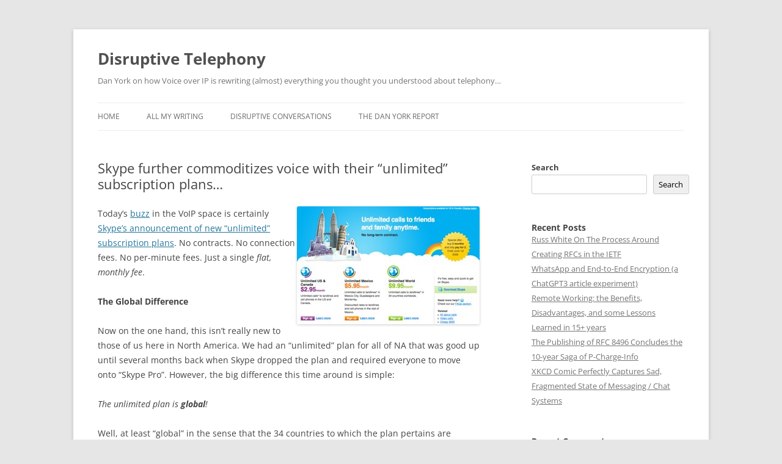

--- FILE ---
content_type: text/html; charset=UTF-8
request_url: https://www.disruptivetelephony.com/2008/04/skype-further-c.html
body_size: 13146
content:
<!DOCTYPE html>
<!--[if IE 7]>
<html class="ie ie7" lang="en-US">
<![endif]-->
<!--[if IE 8]>
<html class="ie ie8" lang="en-US">
<![endif]-->
<!--[if !(IE 7) & !(IE 8)]><!-->
<html lang="en-US">
<!--<![endif]-->
<head>
<meta charset="UTF-8" />
<meta name="viewport" content="width=device-width, initial-scale=1.0" />
<title>Skype further commoditizes voice with their &#8220;unlimited&#8221; subscription plans&#8230; | Disruptive Telephony</title>
<link rel="profile" href="https://gmpg.org/xfn/11" />
<link rel="pingback" href="https://www.disruptivetelephony.com/xmlrpc.php">
<!--[if lt IE 9]>
<script src="https://www.disruptivetelephony.com/wp-content/themes/twentytwelve/js/html5.js?ver=3.7.0" type="text/javascript"></script>
<![endif]-->
<meta name='robots' content='max-image-preview:large' />
<link rel="alternate" type="application/rss+xml" title="Disruptive Telephony &raquo; Feed" href="https://www.disruptivetelephony.com/feed" />
<link rel="alternate" type="application/rss+xml" title="Disruptive Telephony &raquo; Comments Feed" href="https://www.disruptivetelephony.com/comments/feed" />
<link rel="alternate" type="application/rss+xml" title="Disruptive Telephony &raquo; Skype further commoditizes voice with their &#8220;unlimited&#8221; subscription plans&#8230; Comments Feed" href="https://www.disruptivetelephony.com/2008/04/skype-further-c.html/feed" />
<link rel="alternate" title="oEmbed (JSON)" type="application/json+oembed" href="https://www.disruptivetelephony.com/wp-json/oembed/1.0/embed?url=https%3A%2F%2Fwww.disruptivetelephony.com%2F2008%2F04%2Fskype-further-c.html" />
<link rel="alternate" title="oEmbed (XML)" type="text/xml+oembed" href="https://www.disruptivetelephony.com/wp-json/oembed/1.0/embed?url=https%3A%2F%2Fwww.disruptivetelephony.com%2F2008%2F04%2Fskype-further-c.html&#038;format=xml" />
<style id='wp-img-auto-sizes-contain-inline-css' type='text/css'>
img:is([sizes=auto i],[sizes^="auto," i]){contain-intrinsic-size:3000px 1500px}
/*# sourceURL=wp-img-auto-sizes-contain-inline-css */
</style>
<style id='wp-emoji-styles-inline-css' type='text/css'>

	img.wp-smiley, img.emoji {
		display: inline !important;
		border: none !important;
		box-shadow: none !important;
		height: 1em !important;
		width: 1em !important;
		margin: 0 0.07em !important;
		vertical-align: -0.1em !important;
		background: none !important;
		padding: 0 !important;
	}
/*# sourceURL=wp-emoji-styles-inline-css */
</style>
<style id='wp-block-library-inline-css' type='text/css'>
:root{--wp-block-synced-color:#7a00df;--wp-block-synced-color--rgb:122,0,223;--wp-bound-block-color:var(--wp-block-synced-color);--wp-editor-canvas-background:#ddd;--wp-admin-theme-color:#007cba;--wp-admin-theme-color--rgb:0,124,186;--wp-admin-theme-color-darker-10:#006ba1;--wp-admin-theme-color-darker-10--rgb:0,107,160.5;--wp-admin-theme-color-darker-20:#005a87;--wp-admin-theme-color-darker-20--rgb:0,90,135;--wp-admin-border-width-focus:2px}@media (min-resolution:192dpi){:root{--wp-admin-border-width-focus:1.5px}}.wp-element-button{cursor:pointer}:root .has-very-light-gray-background-color{background-color:#eee}:root .has-very-dark-gray-background-color{background-color:#313131}:root .has-very-light-gray-color{color:#eee}:root .has-very-dark-gray-color{color:#313131}:root .has-vivid-green-cyan-to-vivid-cyan-blue-gradient-background{background:linear-gradient(135deg,#00d084,#0693e3)}:root .has-purple-crush-gradient-background{background:linear-gradient(135deg,#34e2e4,#4721fb 50%,#ab1dfe)}:root .has-hazy-dawn-gradient-background{background:linear-gradient(135deg,#faaca8,#dad0ec)}:root .has-subdued-olive-gradient-background{background:linear-gradient(135deg,#fafae1,#67a671)}:root .has-atomic-cream-gradient-background{background:linear-gradient(135deg,#fdd79a,#004a59)}:root .has-nightshade-gradient-background{background:linear-gradient(135deg,#330968,#31cdcf)}:root .has-midnight-gradient-background{background:linear-gradient(135deg,#020381,#2874fc)}:root{--wp--preset--font-size--normal:16px;--wp--preset--font-size--huge:42px}.has-regular-font-size{font-size:1em}.has-larger-font-size{font-size:2.625em}.has-normal-font-size{font-size:var(--wp--preset--font-size--normal)}.has-huge-font-size{font-size:var(--wp--preset--font-size--huge)}.has-text-align-center{text-align:center}.has-text-align-left{text-align:left}.has-text-align-right{text-align:right}.has-fit-text{white-space:nowrap!important}#end-resizable-editor-section{display:none}.aligncenter{clear:both}.items-justified-left{justify-content:flex-start}.items-justified-center{justify-content:center}.items-justified-right{justify-content:flex-end}.items-justified-space-between{justify-content:space-between}.screen-reader-text{border:0;clip-path:inset(50%);height:1px;margin:-1px;overflow:hidden;padding:0;position:absolute;width:1px;word-wrap:normal!important}.screen-reader-text:focus{background-color:#ddd;clip-path:none;color:#444;display:block;font-size:1em;height:auto;left:5px;line-height:normal;padding:15px 23px 14px;text-decoration:none;top:5px;width:auto;z-index:100000}html :where(.has-border-color){border-style:solid}html :where([style*=border-top-color]){border-top-style:solid}html :where([style*=border-right-color]){border-right-style:solid}html :where([style*=border-bottom-color]){border-bottom-style:solid}html :where([style*=border-left-color]){border-left-style:solid}html :where([style*=border-width]){border-style:solid}html :where([style*=border-top-width]){border-top-style:solid}html :where([style*=border-right-width]){border-right-style:solid}html :where([style*=border-bottom-width]){border-bottom-style:solid}html :where([style*=border-left-width]){border-left-style:solid}html :where(img[class*=wp-image-]){height:auto;max-width:100%}:where(figure){margin:0 0 1em}html :where(.is-position-sticky){--wp-admin--admin-bar--position-offset:var(--wp-admin--admin-bar--height,0px)}@media screen and (max-width:600px){html :where(.is-position-sticky){--wp-admin--admin-bar--position-offset:0px}}

/*# sourceURL=wp-block-library-inline-css */
</style><style id='wp-block-heading-inline-css' type='text/css'>
h1:where(.wp-block-heading).has-background,h2:where(.wp-block-heading).has-background,h3:where(.wp-block-heading).has-background,h4:where(.wp-block-heading).has-background,h5:where(.wp-block-heading).has-background,h6:where(.wp-block-heading).has-background{padding:1.25em 2.375em}h1.has-text-align-left[style*=writing-mode]:where([style*=vertical-lr]),h1.has-text-align-right[style*=writing-mode]:where([style*=vertical-rl]),h2.has-text-align-left[style*=writing-mode]:where([style*=vertical-lr]),h2.has-text-align-right[style*=writing-mode]:where([style*=vertical-rl]),h3.has-text-align-left[style*=writing-mode]:where([style*=vertical-lr]),h3.has-text-align-right[style*=writing-mode]:where([style*=vertical-rl]),h4.has-text-align-left[style*=writing-mode]:where([style*=vertical-lr]),h4.has-text-align-right[style*=writing-mode]:where([style*=vertical-rl]),h5.has-text-align-left[style*=writing-mode]:where([style*=vertical-lr]),h5.has-text-align-right[style*=writing-mode]:where([style*=vertical-rl]),h6.has-text-align-left[style*=writing-mode]:where([style*=vertical-lr]),h6.has-text-align-right[style*=writing-mode]:where([style*=vertical-rl]){rotate:180deg}
/*# sourceURL=https://www.disruptivetelephony.com/wp-includes/blocks/heading/style.min.css */
</style>
<style id='wp-block-latest-comments-inline-css' type='text/css'>
ol.wp-block-latest-comments{box-sizing:border-box;margin-left:0}:where(.wp-block-latest-comments:not([style*=line-height] .wp-block-latest-comments__comment)){line-height:1.1}:where(.wp-block-latest-comments:not([style*=line-height] .wp-block-latest-comments__comment-excerpt p)){line-height:1.8}.has-dates :where(.wp-block-latest-comments:not([style*=line-height])),.has-excerpts :where(.wp-block-latest-comments:not([style*=line-height])){line-height:1.5}.wp-block-latest-comments .wp-block-latest-comments{padding-left:0}.wp-block-latest-comments__comment{list-style:none;margin-bottom:1em}.has-avatars .wp-block-latest-comments__comment{list-style:none;min-height:2.25em}.has-avatars .wp-block-latest-comments__comment .wp-block-latest-comments__comment-excerpt,.has-avatars .wp-block-latest-comments__comment .wp-block-latest-comments__comment-meta{margin-left:3.25em}.wp-block-latest-comments__comment-excerpt p{font-size:.875em;margin:.36em 0 1.4em}.wp-block-latest-comments__comment-date{display:block;font-size:.75em}.wp-block-latest-comments .avatar,.wp-block-latest-comments__comment-avatar{border-radius:1.5em;display:block;float:left;height:2.5em;margin-right:.75em;width:2.5em}.wp-block-latest-comments[class*=-font-size] a,.wp-block-latest-comments[style*=font-size] a{font-size:inherit}
/*# sourceURL=https://www.disruptivetelephony.com/wp-includes/blocks/latest-comments/style.min.css */
</style>
<style id='wp-block-latest-posts-inline-css' type='text/css'>
.wp-block-latest-posts{box-sizing:border-box}.wp-block-latest-posts.alignleft{margin-right:2em}.wp-block-latest-posts.alignright{margin-left:2em}.wp-block-latest-posts.wp-block-latest-posts__list{list-style:none}.wp-block-latest-posts.wp-block-latest-posts__list li{clear:both;overflow-wrap:break-word}.wp-block-latest-posts.is-grid{display:flex;flex-wrap:wrap}.wp-block-latest-posts.is-grid li{margin:0 1.25em 1.25em 0;width:100%}@media (min-width:600px){.wp-block-latest-posts.columns-2 li{width:calc(50% - .625em)}.wp-block-latest-posts.columns-2 li:nth-child(2n){margin-right:0}.wp-block-latest-posts.columns-3 li{width:calc(33.33333% - .83333em)}.wp-block-latest-posts.columns-3 li:nth-child(3n){margin-right:0}.wp-block-latest-posts.columns-4 li{width:calc(25% - .9375em)}.wp-block-latest-posts.columns-4 li:nth-child(4n){margin-right:0}.wp-block-latest-posts.columns-5 li{width:calc(20% - 1em)}.wp-block-latest-posts.columns-5 li:nth-child(5n){margin-right:0}.wp-block-latest-posts.columns-6 li{width:calc(16.66667% - 1.04167em)}.wp-block-latest-posts.columns-6 li:nth-child(6n){margin-right:0}}:root :where(.wp-block-latest-posts.is-grid){padding:0}:root :where(.wp-block-latest-posts.wp-block-latest-posts__list){padding-left:0}.wp-block-latest-posts__post-author,.wp-block-latest-posts__post-date{display:block;font-size:.8125em}.wp-block-latest-posts__post-excerpt,.wp-block-latest-posts__post-full-content{margin-bottom:1em;margin-top:.5em}.wp-block-latest-posts__featured-image a{display:inline-block}.wp-block-latest-posts__featured-image img{height:auto;max-width:100%;width:auto}.wp-block-latest-posts__featured-image.alignleft{float:left;margin-right:1em}.wp-block-latest-posts__featured-image.alignright{float:right;margin-left:1em}.wp-block-latest-posts__featured-image.aligncenter{margin-bottom:1em;text-align:center}
/*# sourceURL=https://www.disruptivetelephony.com/wp-includes/blocks/latest-posts/style.min.css */
</style>
<style id='wp-block-search-inline-css' type='text/css'>
.wp-block-search__button{margin-left:10px;word-break:normal}.wp-block-search__button.has-icon{line-height:0}.wp-block-search__button svg{height:1.25em;min-height:24px;min-width:24px;width:1.25em;fill:currentColor;vertical-align:text-bottom}:where(.wp-block-search__button){border:1px solid #ccc;padding:6px 10px}.wp-block-search__inside-wrapper{display:flex;flex:auto;flex-wrap:nowrap;max-width:100%}.wp-block-search__label{width:100%}.wp-block-search.wp-block-search__button-only .wp-block-search__button{box-sizing:border-box;display:flex;flex-shrink:0;justify-content:center;margin-left:0;max-width:100%}.wp-block-search.wp-block-search__button-only .wp-block-search__inside-wrapper{min-width:0!important;transition-property:width}.wp-block-search.wp-block-search__button-only .wp-block-search__input{flex-basis:100%;transition-duration:.3s}.wp-block-search.wp-block-search__button-only.wp-block-search__searchfield-hidden,.wp-block-search.wp-block-search__button-only.wp-block-search__searchfield-hidden .wp-block-search__inside-wrapper{overflow:hidden}.wp-block-search.wp-block-search__button-only.wp-block-search__searchfield-hidden .wp-block-search__input{border-left-width:0!important;border-right-width:0!important;flex-basis:0;flex-grow:0;margin:0;min-width:0!important;padding-left:0!important;padding-right:0!important;width:0!important}:where(.wp-block-search__input){appearance:none;border:1px solid #949494;flex-grow:1;font-family:inherit;font-size:inherit;font-style:inherit;font-weight:inherit;letter-spacing:inherit;line-height:inherit;margin-left:0;margin-right:0;min-width:3rem;padding:8px;text-decoration:unset!important;text-transform:inherit}:where(.wp-block-search__button-inside .wp-block-search__inside-wrapper){background-color:#fff;border:1px solid #949494;box-sizing:border-box;padding:4px}:where(.wp-block-search__button-inside .wp-block-search__inside-wrapper) .wp-block-search__input{border:none;border-radius:0;padding:0 4px}:where(.wp-block-search__button-inside .wp-block-search__inside-wrapper) .wp-block-search__input:focus{outline:none}:where(.wp-block-search__button-inside .wp-block-search__inside-wrapper) :where(.wp-block-search__button){padding:4px 8px}.wp-block-search.aligncenter .wp-block-search__inside-wrapper{margin:auto}.wp-block[data-align=right] .wp-block-search.wp-block-search__button-only .wp-block-search__inside-wrapper{float:right}
/*# sourceURL=https://www.disruptivetelephony.com/wp-includes/blocks/search/style.min.css */
</style>
<style id='wp-block-search-theme-inline-css' type='text/css'>
.wp-block-search .wp-block-search__label{font-weight:700}.wp-block-search__button{border:1px solid #ccc;padding:.375em .625em}
/*# sourceURL=https://www.disruptivetelephony.com/wp-includes/blocks/search/theme.min.css */
</style>
<style id='wp-block-group-inline-css' type='text/css'>
.wp-block-group{box-sizing:border-box}:where(.wp-block-group.wp-block-group-is-layout-constrained){position:relative}
/*# sourceURL=https://www.disruptivetelephony.com/wp-includes/blocks/group/style.min.css */
</style>
<style id='wp-block-group-theme-inline-css' type='text/css'>
:where(.wp-block-group.has-background){padding:1.25em 2.375em}
/*# sourceURL=https://www.disruptivetelephony.com/wp-includes/blocks/group/theme.min.css */
</style>
<style id='global-styles-inline-css' type='text/css'>
:root{--wp--preset--aspect-ratio--square: 1;--wp--preset--aspect-ratio--4-3: 4/3;--wp--preset--aspect-ratio--3-4: 3/4;--wp--preset--aspect-ratio--3-2: 3/2;--wp--preset--aspect-ratio--2-3: 2/3;--wp--preset--aspect-ratio--16-9: 16/9;--wp--preset--aspect-ratio--9-16: 9/16;--wp--preset--color--black: #000000;--wp--preset--color--cyan-bluish-gray: #abb8c3;--wp--preset--color--white: #fff;--wp--preset--color--pale-pink: #f78da7;--wp--preset--color--vivid-red: #cf2e2e;--wp--preset--color--luminous-vivid-orange: #ff6900;--wp--preset--color--luminous-vivid-amber: #fcb900;--wp--preset--color--light-green-cyan: #7bdcb5;--wp--preset--color--vivid-green-cyan: #00d084;--wp--preset--color--pale-cyan-blue: #8ed1fc;--wp--preset--color--vivid-cyan-blue: #0693e3;--wp--preset--color--vivid-purple: #9b51e0;--wp--preset--color--blue: #21759b;--wp--preset--color--dark-gray: #444;--wp--preset--color--medium-gray: #9f9f9f;--wp--preset--color--light-gray: #e6e6e6;--wp--preset--gradient--vivid-cyan-blue-to-vivid-purple: linear-gradient(135deg,rgb(6,147,227) 0%,rgb(155,81,224) 100%);--wp--preset--gradient--light-green-cyan-to-vivid-green-cyan: linear-gradient(135deg,rgb(122,220,180) 0%,rgb(0,208,130) 100%);--wp--preset--gradient--luminous-vivid-amber-to-luminous-vivid-orange: linear-gradient(135deg,rgb(252,185,0) 0%,rgb(255,105,0) 100%);--wp--preset--gradient--luminous-vivid-orange-to-vivid-red: linear-gradient(135deg,rgb(255,105,0) 0%,rgb(207,46,46) 100%);--wp--preset--gradient--very-light-gray-to-cyan-bluish-gray: linear-gradient(135deg,rgb(238,238,238) 0%,rgb(169,184,195) 100%);--wp--preset--gradient--cool-to-warm-spectrum: linear-gradient(135deg,rgb(74,234,220) 0%,rgb(151,120,209) 20%,rgb(207,42,186) 40%,rgb(238,44,130) 60%,rgb(251,105,98) 80%,rgb(254,248,76) 100%);--wp--preset--gradient--blush-light-purple: linear-gradient(135deg,rgb(255,206,236) 0%,rgb(152,150,240) 100%);--wp--preset--gradient--blush-bordeaux: linear-gradient(135deg,rgb(254,205,165) 0%,rgb(254,45,45) 50%,rgb(107,0,62) 100%);--wp--preset--gradient--luminous-dusk: linear-gradient(135deg,rgb(255,203,112) 0%,rgb(199,81,192) 50%,rgb(65,88,208) 100%);--wp--preset--gradient--pale-ocean: linear-gradient(135deg,rgb(255,245,203) 0%,rgb(182,227,212) 50%,rgb(51,167,181) 100%);--wp--preset--gradient--electric-grass: linear-gradient(135deg,rgb(202,248,128) 0%,rgb(113,206,126) 100%);--wp--preset--gradient--midnight: linear-gradient(135deg,rgb(2,3,129) 0%,rgb(40,116,252) 100%);--wp--preset--font-size--small: 13px;--wp--preset--font-size--medium: 20px;--wp--preset--font-size--large: 36px;--wp--preset--font-size--x-large: 42px;--wp--preset--spacing--20: 0.44rem;--wp--preset--spacing--30: 0.67rem;--wp--preset--spacing--40: 1rem;--wp--preset--spacing--50: 1.5rem;--wp--preset--spacing--60: 2.25rem;--wp--preset--spacing--70: 3.38rem;--wp--preset--spacing--80: 5.06rem;--wp--preset--shadow--natural: 6px 6px 9px rgba(0, 0, 0, 0.2);--wp--preset--shadow--deep: 12px 12px 50px rgba(0, 0, 0, 0.4);--wp--preset--shadow--sharp: 6px 6px 0px rgba(0, 0, 0, 0.2);--wp--preset--shadow--outlined: 6px 6px 0px -3px rgb(255, 255, 255), 6px 6px rgb(0, 0, 0);--wp--preset--shadow--crisp: 6px 6px 0px rgb(0, 0, 0);}:where(.is-layout-flex){gap: 0.5em;}:where(.is-layout-grid){gap: 0.5em;}body .is-layout-flex{display: flex;}.is-layout-flex{flex-wrap: wrap;align-items: center;}.is-layout-flex > :is(*, div){margin: 0;}body .is-layout-grid{display: grid;}.is-layout-grid > :is(*, div){margin: 0;}:where(.wp-block-columns.is-layout-flex){gap: 2em;}:where(.wp-block-columns.is-layout-grid){gap: 2em;}:where(.wp-block-post-template.is-layout-flex){gap: 1.25em;}:where(.wp-block-post-template.is-layout-grid){gap: 1.25em;}.has-black-color{color: var(--wp--preset--color--black) !important;}.has-cyan-bluish-gray-color{color: var(--wp--preset--color--cyan-bluish-gray) !important;}.has-white-color{color: var(--wp--preset--color--white) !important;}.has-pale-pink-color{color: var(--wp--preset--color--pale-pink) !important;}.has-vivid-red-color{color: var(--wp--preset--color--vivid-red) !important;}.has-luminous-vivid-orange-color{color: var(--wp--preset--color--luminous-vivid-orange) !important;}.has-luminous-vivid-amber-color{color: var(--wp--preset--color--luminous-vivid-amber) !important;}.has-light-green-cyan-color{color: var(--wp--preset--color--light-green-cyan) !important;}.has-vivid-green-cyan-color{color: var(--wp--preset--color--vivid-green-cyan) !important;}.has-pale-cyan-blue-color{color: var(--wp--preset--color--pale-cyan-blue) !important;}.has-vivid-cyan-blue-color{color: var(--wp--preset--color--vivid-cyan-blue) !important;}.has-vivid-purple-color{color: var(--wp--preset--color--vivid-purple) !important;}.has-black-background-color{background-color: var(--wp--preset--color--black) !important;}.has-cyan-bluish-gray-background-color{background-color: var(--wp--preset--color--cyan-bluish-gray) !important;}.has-white-background-color{background-color: var(--wp--preset--color--white) !important;}.has-pale-pink-background-color{background-color: var(--wp--preset--color--pale-pink) !important;}.has-vivid-red-background-color{background-color: var(--wp--preset--color--vivid-red) !important;}.has-luminous-vivid-orange-background-color{background-color: var(--wp--preset--color--luminous-vivid-orange) !important;}.has-luminous-vivid-amber-background-color{background-color: var(--wp--preset--color--luminous-vivid-amber) !important;}.has-light-green-cyan-background-color{background-color: var(--wp--preset--color--light-green-cyan) !important;}.has-vivid-green-cyan-background-color{background-color: var(--wp--preset--color--vivid-green-cyan) !important;}.has-pale-cyan-blue-background-color{background-color: var(--wp--preset--color--pale-cyan-blue) !important;}.has-vivid-cyan-blue-background-color{background-color: var(--wp--preset--color--vivid-cyan-blue) !important;}.has-vivid-purple-background-color{background-color: var(--wp--preset--color--vivid-purple) !important;}.has-black-border-color{border-color: var(--wp--preset--color--black) !important;}.has-cyan-bluish-gray-border-color{border-color: var(--wp--preset--color--cyan-bluish-gray) !important;}.has-white-border-color{border-color: var(--wp--preset--color--white) !important;}.has-pale-pink-border-color{border-color: var(--wp--preset--color--pale-pink) !important;}.has-vivid-red-border-color{border-color: var(--wp--preset--color--vivid-red) !important;}.has-luminous-vivid-orange-border-color{border-color: var(--wp--preset--color--luminous-vivid-orange) !important;}.has-luminous-vivid-amber-border-color{border-color: var(--wp--preset--color--luminous-vivid-amber) !important;}.has-light-green-cyan-border-color{border-color: var(--wp--preset--color--light-green-cyan) !important;}.has-vivid-green-cyan-border-color{border-color: var(--wp--preset--color--vivid-green-cyan) !important;}.has-pale-cyan-blue-border-color{border-color: var(--wp--preset--color--pale-cyan-blue) !important;}.has-vivid-cyan-blue-border-color{border-color: var(--wp--preset--color--vivid-cyan-blue) !important;}.has-vivid-purple-border-color{border-color: var(--wp--preset--color--vivid-purple) !important;}.has-vivid-cyan-blue-to-vivid-purple-gradient-background{background: var(--wp--preset--gradient--vivid-cyan-blue-to-vivid-purple) !important;}.has-light-green-cyan-to-vivid-green-cyan-gradient-background{background: var(--wp--preset--gradient--light-green-cyan-to-vivid-green-cyan) !important;}.has-luminous-vivid-amber-to-luminous-vivid-orange-gradient-background{background: var(--wp--preset--gradient--luminous-vivid-amber-to-luminous-vivid-orange) !important;}.has-luminous-vivid-orange-to-vivid-red-gradient-background{background: var(--wp--preset--gradient--luminous-vivid-orange-to-vivid-red) !important;}.has-very-light-gray-to-cyan-bluish-gray-gradient-background{background: var(--wp--preset--gradient--very-light-gray-to-cyan-bluish-gray) !important;}.has-cool-to-warm-spectrum-gradient-background{background: var(--wp--preset--gradient--cool-to-warm-spectrum) !important;}.has-blush-light-purple-gradient-background{background: var(--wp--preset--gradient--blush-light-purple) !important;}.has-blush-bordeaux-gradient-background{background: var(--wp--preset--gradient--blush-bordeaux) !important;}.has-luminous-dusk-gradient-background{background: var(--wp--preset--gradient--luminous-dusk) !important;}.has-pale-ocean-gradient-background{background: var(--wp--preset--gradient--pale-ocean) !important;}.has-electric-grass-gradient-background{background: var(--wp--preset--gradient--electric-grass) !important;}.has-midnight-gradient-background{background: var(--wp--preset--gradient--midnight) !important;}.has-small-font-size{font-size: var(--wp--preset--font-size--small) !important;}.has-medium-font-size{font-size: var(--wp--preset--font-size--medium) !important;}.has-large-font-size{font-size: var(--wp--preset--font-size--large) !important;}.has-x-large-font-size{font-size: var(--wp--preset--font-size--x-large) !important;}
/*# sourceURL=global-styles-inline-css */
</style>

<style id='classic-theme-styles-inline-css' type='text/css'>
/*! This file is auto-generated */
.wp-block-button__link{color:#fff;background-color:#32373c;border-radius:9999px;box-shadow:none;text-decoration:none;padding:calc(.667em + 2px) calc(1.333em + 2px);font-size:1.125em}.wp-block-file__button{background:#32373c;color:#fff;text-decoration:none}
/*# sourceURL=/wp-includes/css/classic-themes.min.css */
</style>
<link rel='stylesheet' id='twentytwelve-fonts-css' href='https://www.disruptivetelephony.com/wp-content/themes/twentytwelve/fonts/font-open-sans.css?ver=20230328' type='text/css' media='all' />
<link rel='stylesheet' id='twentytwelve-style-css' href='https://www.disruptivetelephony.com/wp-content/themes/twentytwelve/style.css?ver=20250715' type='text/css' media='all' />
<link rel='stylesheet' id='twentytwelve-block-style-css' href='https://www.disruptivetelephony.com/wp-content/themes/twentytwelve/css/blocks.css?ver=20240812' type='text/css' media='all' />
<script type="text/javascript" src="https://www.disruptivetelephony.com/wp-includes/js/jquery/jquery.min.js?ver=3.7.1" id="jquery-core-js"></script>
<script type="text/javascript" src="https://www.disruptivetelephony.com/wp-includes/js/jquery/jquery-migrate.min.js?ver=3.4.1" id="jquery-migrate-js"></script>
<script type="text/javascript" src="https://www.disruptivetelephony.com/wp-content/themes/twentytwelve/js/navigation.js?ver=20250303" id="twentytwelve-navigation-js" defer="defer" data-wp-strategy="defer"></script>
<link rel="https://api.w.org/" href="https://www.disruptivetelephony.com/wp-json/" /><link rel="alternate" title="JSON" type="application/json" href="https://www.disruptivetelephony.com/wp-json/wp/v2/posts/1245" /><link rel="EditURI" type="application/rsd+xml" title="RSD" href="https://www.disruptivetelephony.com/xmlrpc.php?rsd" />
<meta name="generator" content="WordPress 6.9" />
<link rel="canonical" href="https://www.disruptivetelephony.com/2008/04/skype-further-c.html" />
<link rel='shortlink' href='https://www.disruptivetelephony.com/?p=1245' />
</head>

<body class="wp-singular post-template-default single single-post postid-1245 single-format-standard wp-embed-responsive wp-theme-twentytwelve custom-font-enabled single-author">
<div id="page" class="hfeed site">
	<a class="screen-reader-text skip-link" href="#content">Skip to content</a>
	<header id="masthead" class="site-header">
		<hgroup>
					<h1 class="site-title"><a href="https://www.disruptivetelephony.com/" rel="home" >Disruptive Telephony</a></h1>
			<h2 class="site-description">Dan York on how Voice over IP is rewriting (almost) everything you thought you understood about telephony&#8230;</h2>
		</hgroup>

		<nav id="site-navigation" class="main-navigation">
			<button class="menu-toggle">Menu</button>
			<div class="menu-home-container"><ul id="menu-home" class="nav-menu"><li id="menu-item-1543" class="menu-item menu-item-type-custom menu-item-object-custom menu-item-home menu-item-1543"><a href="https://www.disruptivetelephony.com/">Home</a></li>
<li id="menu-item-1546" class="menu-item menu-item-type-custom menu-item-object-custom menu-item-1546"><a href="https://danyork.me/">All My Writing</a></li>
<li id="menu-item-1547" class="menu-item menu-item-type-custom menu-item-object-custom menu-item-1547"><a href="https://www.disruptiveconversations.com">Disruptive Conversations</a></li>
<li id="menu-item-1548" class="menu-item menu-item-type-custom menu-item-object-custom menu-item-1548"><a href="https://soundcloud.com/danyork">The Dan York Report</a></li>
</ul></div>		</nav><!-- #site-navigation -->

			</header><!-- #masthead -->

	<div id="main" class="wrapper">

	<div id="primary" class="site-content">
		<div id="content" role="main">

			
				
	<article id="post-1245" class="post-1245 post type-post status-publish format-standard hentry category-skype category-telecom-industry">
				<header class="entry-header">
			
						<h1 class="entry-title">Skype further commoditizes voice with their &#8220;unlimited&#8221; subscription plans&#8230;</h1>
								</header><!-- .entry-header -->

				<div class="entry-content">
			<p><img fetchpriority="high" decoding="async" src="https://www.disruptivetelephony.com/wp-content/uploads/2006/11/skype-unlimitedplans-20080421.jpg" alt="skype-unlimitedplans-20080421.jpg" border="0" width="299" height="193" align="right" />Today&#8217;s <a href="http://www.techmeme.com/080421/p44#a080421p44">buzz</a> in the VoIP space is certainly <a href="http://about.skype.com/2008/04/skype_announces_unlimited_long.html">Skype&#8217;s announcement of new &#8220;unlimited&#8221; subscription plans</a>.  No contracts. No connection fees. No per-minute fees.  Just a single <em>flat, monthly fee</em>.</p>
<p><strong>The Global Difference</strong></p>
<p>Now on the one hand, this isn&#8217;t really new to those of us here in North America. We had an &#8220;unlimited&#8221; plan for all of NA that was good up until several months back when Skype dropped the plan and required everyone to move onto &#8220;Skype Pro&#8221;.  However, the big difference this time around is simple:</p>
<p><em>The unlimited plan is <strong>global</strong>!</em></p>
<p>Well, at least &#8220;global&#8221; in the sense that the 34 countries to which the plan pertains are indeed spread out all around the globe:<br />
<img decoding="async" src="https://www.disruptivetelephony.com/wp-content/uploads/2006/11/skype-worldcalling-20080421.jpg" alt="skype-worldcalling-20080421.jpg" border="0" width="395" height="198" /></p>
<p>Regardless, it&#8217;s an impressive list and, as Skype&#8217;s news release reminds us, means you have &#8220;unlimited&#8221; calling to about a third of the world&#8217;s population.  (This statistic is, of course, hugely helped by the fact that the plan includes <em>China</em>!) So now with your PC, or 3 Skypephone over in Europe, you can now make an &#8220;unlimited&#8221; number of calls to regular old PSTN phone numbers in those countries.</p>
<p><em>Goodbye international calling plans!</em></p>
<p>Given that here in the USA, we&#8217;ve seen most all of the major mobile carriers move to &#8220;unlimited&#8221; calling plans that allow you to call anywhere in the US, this is definitely in keeping with those pricing plans. Except, of course, it&#8217;s global.</p>
<p><strong>Other Goodies</strong></p>
<p>Beyond just the unlimited calling, Skype is also offering other &#8220;goodies&#8221; in the plan.  As with most things related to Skype, the <a href="http://skypejournal.com/">Skype Journal</a> team has <a href="http://skypejournal.com/blog/2008/04/skype_revamps_and_extends_unli_1.html">the best coverage of the announcements</a> and lists these benefits:</p>
<ul>
<li>Users can upgrade temporarily &#8212; for instance, a Canadian or American traveling for two weeks to Europe can have an Unlimited World plan for the one month during which the travel occurs.
<li>All plans include free call transfer (SkypeIn or Skype to SkypeOut) to numbers within the destination countries included in the user&#8217;s plan.
<li>All plans include a 50% discount for a SkypeIn number. (or multiple SkypeIn numbers on some plans)
<li>All plans include voice mail
<li>All plans include <a href="http://www.skype.com/intl/en/allfeatures/togo/">Skype To Go</a></ul>
<p><a href="http://skypejournal.com/blog/2008/04/skype_revamps_and_extends_unli_1.html">Jim Courtney&#8217;s article</a> goes into further detail on all of this and is definitely worth a read.</p>
<p><strong>Redefining &#8220;Unlimited&#8221;</strong></p>
<p>Of course, I had to laugh at Skype joining into the game played by all the major carriers here in NA known as &#8220;redefining the word &#8216;unlimited'&#8221;.  Several of the carriers here in the USA and also in Canada have at various times trumpeted their &#8220;unlimited&#8221; data plans&#8230; which of course were &#8220;unlimited&#8221; only according to the carrier&#8217;s definition of unlimited&#8230; really something more like:</p>
<blockquote><p><em>&#8220;Unlimited&#8221; = &#8220;unlimited calling up to a certain point that our finance folks have determined you start to impact our profit&#8221;</em></p></blockquote>
<p>The linguistic pedant in me cringes every time I see a &#8220;unlimited&#8221; plan and I had the same knee-jerk reaction when seeing Skype&#8217;s announcement.  You can see it clearly on <a href="http://www.skype.com/legal/terms/fair_usage/">their Fair Usage page</a> or in this image with the asterisks net to &#8220;unlimited calls&#8221;:<br />
<img decoding="async" src="https://www.disruptivetelephony.com/wp-content/uploads/2006/11/skype-unlimitedredefined.jpg" alt="skype-unlimitedredefined.jpg" border="0" width="250" height="179" /></p>
<p>Now, in fairness to Skype, <em>10,000 minutes per month is a whopping long time!</em> Basically that nets out to 5 to 5.5 hours on the phone <em>every single day</em> of the month.  If you are spending that much time on the phone EVERY day (outside of your work), well&#8230; I&#8217;d just be amazed.  (I suppose there might be long-distance relationships that might come close, but still!)  I would expect Skype&#8217;s major reason for doing this would be to strain out business users that might seek to use Skype for large blocks of calling.  I&#8217;m sure Skype also does have very real costs that they incur for PSTN termination (although I&#8217;m sure they get good rates).</p>
<p><strong>Other Views</strong></p>
<p>Over on VoIP Watch, <a href="http://andyabramson.blogs.com/voipwatch/2008/04/skype-has-new-c.html">Andy Abramson notes</a> that an advantage for Skype is that this moves their revenue stream to a more predictable monthly basis (rather than having the cash-flow variability of annual renewals) and also that it allows more flexibility for users to add and delete services.</p>
<p>Mark Evans also had an interesting take today in &#8220;<a href="http://www.markevanstech.com/2008/04/21/skype-the-sexier-story-is-growth/">The Sexier Story is Growth</a>&#8221; noting that the far more interesting point about Skype is their growth:</p>
<blockquote><p><em>Consider Skype’s first-quarter results: another 33 million users came on board, boosting the number of registered users to 309 million. Meanwhile, year-over-year revenue climbed 61% to $126-million and Skype-to-Skype minutes rose 30% to 14.2 billion. So, what you’ve got is a high-growth business that will likely have sales of $500-million in 2008.</em></p></blockquote>
<p>Indeed that definitely is something to consider. (Jim Courtney also covered the topic <a href="http://skypejournal.com/blog/2008/04/whither_skype.html">here</a> and <a href="http://skypejournal.com/blog/2008/04/skypes_q3_results_demonstrate.html">here</a>.)</p>
<p><strong>Conclusion</strong></p>
<p>In the end, rolling out these new plans is undoubtedly a great move for Skype. With all <a href="http://www.google.com/url?sa=t&#038;ct=res&#038;cd=1&#038;url=http%3A%2F%2Fwww.disruptivetelephony.com%2F2008%2F03%2Fthe-oprah-tizat.html&#038;ei=J_wMSLC5K4fOeJGhkdAN&#038;usg=AFQjCNHH1BWYeDXsoPxMx4jlXwCwEsaL3Q&#038;sig2=vj74pekAxTJEFQsc2uMXKg">their Oprah momentum</a> here in the USA and the 3 Skypephone in Europe, they&#8217;ve certainly made some gains. Now they continue disrupting the telecom industry by removing distance from the equation (for the most part). It will be interesting to see over time what this does or does not do to the ranks of subscribers. Regardless, it should be fun to watch as Skype continues to spread.</p>
<p>As for me, the reality is that as more and more friends have moved on to Skype, I honestly have fewer and fewer people outside of family to call on the PSTN.  Given that most all the people I call internationally are already on Skype, I may wind up buying the <a href="http://www.skype.com/allfeatures/subscriptions/uscanada/">Unlimited US &#038; Canada plan</a> just to be able to call some of those folks out on the PSTN. I mean, at $36/year&#8230; or apparently $24/year if you buy before June 1&#8230; it&#8217;s hard to argue against that for &#8220;unlimited&#8221; calls within the US and Canada. 🙂</p>
<p><!-- Technorati Tags Start --></p>
<p>Technorati Tags:<br />
<a href="http://technorati.com/tag/skype" rel="tag">skype</a>, <a href="http://technorati.com/tag/voip" rel="tag">voip</a>, <a href="http://technorati.com/tag/telecommunications" rel="tag">telecommunications</a>
</p>
<p><!-- Technorati Tags End --></p>
					</div><!-- .entry-content -->
		
		<footer class="entry-meta">
			This entry was posted in <a href="https://www.disruptivetelephony.com/category/skype" rel="category tag">Skype</a>, <a href="https://www.disruptivetelephony.com/category/telecom-industry" rel="category tag">Telecom Industry</a> on <a href="https://www.disruptivetelephony.com/2008/04/skype-further-c.html" title="4:52 pm" rel="bookmark"><time class="entry-date" datetime="2008-04-21T16:52:55+00:00">April 21, 2008</time></a><span class="by-author"> by <span class="author vcard"><a class="url fn n" href="https://www.disruptivetelephony.com/author/danyork" title="View all posts by Dan York" rel="author">Dan York</a></span></span>.								</footer><!-- .entry-meta -->
	</article><!-- #post -->

				<nav class="nav-single">
					<h3 class="assistive-text">Post navigation</h3>
					<span class="nav-previous"><a href="https://www.disruptivetelephony.com/2008/04/squawk-box-is-t.html" rel="prev"><span class="meta-nav">&larr;</span> Squawk Box: Is the Mobile Web Dead?</a></span>
					<span class="nav-next"><a href="https://www.disruptivetelephony.com/2008/04/equals-party-li.html" rel="next">Equals&#8217; &#8220;Party Line&#8221; app uses Voxeo&#8217;s platform to bring voice to Facebook <span class="meta-nav">&rarr;</span></a></span>
				</nav><!-- .nav-single -->

				
<div id="comments" class="comments-area">

	
			<h2 class="comments-title">
			One thought on &ldquo;<span>Skype further commoditizes voice with their &#8220;unlimited&#8221; subscription plans&#8230;</span>&rdquo;		</h2>

		<ol class="commentlist">
					<li class="comment even thread-even depth-1" id="li-comment-640">
		<article id="comment-640" class="comment">
			<header class="comment-meta comment-author vcard">
				<img alt='' src='https://secure.gravatar.com/avatar/2fee9a415e7d0905348e65673bedb7ccb96526c6324440a41bf7d47e2dae1ca6?s=44&#038;d=mm&#038;r=g' srcset='https://secure.gravatar.com/avatar/2fee9a415e7d0905348e65673bedb7ccb96526c6324440a41bf7d47e2dae1ca6?s=88&#038;d=mm&#038;r=g 2x' class='avatar avatar-44 photo' height='44' width='44' loading='lazy' decoding='async'/><cite><b class="fn"><a href="http://www.BryanPerson.com" class="url" rel="ugc external nofollow">Bryan Person, BryanPerson.com</a></b> </cite><a href="https://www.disruptivetelephony.com/2008/04/skype-further-c.html#comment-640"><time datetime="2008-04-23T21:01:56+00:00">April 23, 2008 at 9:01 pm</time></a>				</header><!-- .comment-meta -->

				
				
				<section class="comment-content comment">
				<p>If only the international &#8220;unlimited&#8221; plan also included calls to mobile phones. I have friends in Australia from my time there, but many of them are much easier to reach on their mobile phone. And my wife&#8217;s family is from Kenya. Landlines are pretty much useless there, so that wouldn&#8217;t helps us &#8212; but then again, Kenya isn&#8217;t one of the 34 countries (it&#8217;s amazing how often African countries aren&#8217;t included in &#8220;world&#8221; or &#8220;global&#8221; this or that, by the way).<br />
But all that being said, this is still a good offer, and that $2.95/month (or $2.00/month if I buy before June 1) plan for the US and Canada is certainly worth it!</p>
								</section><!-- .comment-content -->

				<div class="reply">
								</div><!-- .reply -->
			</article><!-- #comment-## -->
				</li><!-- #comment-## -->
		</ol><!-- .commentlist -->

		
				<p class="nocomments">Comments are closed.</p>
		
	
	
</div><!-- #comments .comments-area -->

			
		</div><!-- #content -->
	</div><!-- #primary -->


			<div id="secondary" class="widget-area" role="complementary">
			<aside id="block-2" class="widget widget_block widget_search"><form role="search" method="get" action="https://www.disruptivetelephony.com/" class="wp-block-search__button-outside wp-block-search__text-button wp-block-search"    ><label class="wp-block-search__label" for="wp-block-search__input-1" >Search</label><div class="wp-block-search__inside-wrapper" ><input class="wp-block-search__input" id="wp-block-search__input-1" placeholder="" value="" type="search" name="s" required /><button aria-label="Search" class="wp-block-search__button wp-element-button" type="submit" >Search</button></div></form></aside><aside id="block-3" class="widget widget_block"><div class="wp-block-group"><div class="wp-block-group__inner-container is-layout-flow wp-block-group-is-layout-flow"><h2 class="wp-block-heading">Recent Posts</h2><ul class="wp-block-latest-posts__list wp-block-latest-posts"><li><a class="wp-block-latest-posts__post-title" href="https://www.disruptivetelephony.com/2024/01/russ-white-on-the-process-around-creating-rfcs-in-the-ietf.html">Russ White On The Process Around Creating RFCs in the IETF</a></li>
<li><a class="wp-block-latest-posts__post-title" href="https://www.disruptivetelephony.com/2022/12/whatsapp-and-end-to-end-encryption-a-chatgpt3-article-experiment.html">WhatsApp and End-to-End Encryption (a ChatGPT3 article experiment)</a></li>
<li><a class="wp-block-latest-posts__post-title" href="https://www.disruptivetelephony.com/2020/03/remote-working-the-benefits-disadvantages-and-some-lessons-learned-in-15-years.html">Remote Working: the Benefits, Disadvantages, and some Lessons Learned in 15+ years</a></li>
<li><a class="wp-block-latest-posts__post-title" href="https://www.disruptivetelephony.com/2018/12/the-publishing-of-rfc-8496-concludes-the-10-year-saga-of-p-charge-info.html">The Publishing of RFC 8496 Concludes the 10-year Saga of P-Charge-Info</a></li>
<li><a class="wp-block-latest-posts__post-title" href="https://www.disruptivetelephony.com/2017/03/xkcd-comic-perfectly-captures-sad-fragmented-state-of-messaging-chat-systems.html">XKCD Comic Perfectly Captures Sad, Fragmented State of Messaging / Chat Systems</a></li>
</ul></div></div></aside><aside id="block-4" class="widget widget_block"><div class="wp-block-group"><div class="wp-block-group__inner-container is-layout-flow wp-block-group-is-layout-flow"><h2 class="wp-block-heading">Recent Comments</h2><ol class="wp-block-latest-comments"><li class="wp-block-latest-comments__comment"><article><footer class="wp-block-latest-comments__comment-meta"><span class="wp-block-latest-comments__comment-author">JMP</span> on <a class="wp-block-latest-comments__comment-link" href="https://www.disruptivetelephony.com/2015/04/wire-launches-webrtc-voicechat-web-app-for-windows-linux-more-includes-high-tls-security.html#comment-63">Wire Launches WebRTC Voice/Chat Web App For Windows, Linux, more &#8211; Includes High TLS Security</a></footer></article></li><li class="wp-block-latest-comments__comment"><article><footer class="wp-block-latest-comments__comment-meta"><span class="wp-block-latest-comments__comment-author">Gerald Robbins</span> on <a class="wp-block-latest-comments__comment-link" href="https://www.disruptivetelephony.com/2014/08/why-is-skype-forcing-a-software-upgrade-on-all-of-us-plus-the-community-outrage.html#comment-137">Why Is Skype Forcing A Software Upgrade On All Of Us? (Plus The Community Outrage)</a></footer></article></li><li class="wp-block-latest-comments__comment"><article><footer class="wp-block-latest-comments__comment-meta"><span class="wp-block-latest-comments__comment-author">Faye</span> on <a class="wp-block-latest-comments__comment-link" href="https://www.disruptivetelephony.com/2014/08/why-is-skype-forcing-a-software-upgrade-on-all-of-us-plus-the-community-outrage.html#comment-136">Why Is Skype Forcing A Software Upgrade On All Of Us? (Plus The Community Outrage)</a></footer></article></li><li class="wp-block-latest-comments__comment"><article><footer class="wp-block-latest-comments__comment-meta"><a class="wp-block-latest-comments__comment-author" href="http://profile.typepad.com/dyork">Dan York</a> on <a class="wp-block-latest-comments__comment-link" href="https://www.disruptivetelephony.com/2015/07/firechat-enables-private-off-the-internet-p2p-messaging-using-mobile-phones.html#comment-21">Firechat Enables Private Off-The-Internet (P2P) Messaging Using Mobile Phones</a></footer></article></li><li class="wp-block-latest-comments__comment"><article><footer class="wp-block-latest-comments__comment-meta"><span class="wp-block-latest-comments__comment-author">Dave</span> on <a class="wp-block-latest-comments__comment-link" href="https://www.disruptivetelephony.com/2015/07/firechat-enables-private-off-the-internet-p2p-messaging-using-mobile-phones.html#comment-20">Firechat Enables Private Off-The-Internet (P2P) Messaging Using Mobile Phones</a></footer></article></li></ol></div></div></aside>		</div><!-- #secondary -->
		</div><!-- #main .wrapper -->
	<footer id="colophon" role="contentinfo">
		<div class="site-info">
									<a href="https://wordpress.org/" class="imprint" title="Semantic Personal Publishing Platform">
				Proudly powered by WordPress			</a>
		</div><!-- .site-info -->
	</footer><!-- #colophon -->
</div><!-- #page -->

<script type="speculationrules">
{"prefetch":[{"source":"document","where":{"and":[{"href_matches":"/*"},{"not":{"href_matches":["/wp-*.php","/wp-admin/*","/wp-content/uploads/*","/wp-content/*","/wp-content/plugins/*","/wp-content/themes/twentytwelve/*","/*\\?(.+)"]}},{"not":{"selector_matches":"a[rel~=\"nofollow\"]"}},{"not":{"selector_matches":".no-prefetch, .no-prefetch a"}}]},"eagerness":"conservative"}]}
</script>
<script id="wp-emoji-settings" type="application/json">
{"baseUrl":"https://s.w.org/images/core/emoji/17.0.2/72x72/","ext":".png","svgUrl":"https://s.w.org/images/core/emoji/17.0.2/svg/","svgExt":".svg","source":{"concatemoji":"https://www.disruptivetelephony.com/wp-includes/js/wp-emoji-release.min.js?ver=6.9"}}
</script>
<script type="module">
/* <![CDATA[ */
/*! This file is auto-generated */
const a=JSON.parse(document.getElementById("wp-emoji-settings").textContent),o=(window._wpemojiSettings=a,"wpEmojiSettingsSupports"),s=["flag","emoji"];function i(e){try{var t={supportTests:e,timestamp:(new Date).valueOf()};sessionStorage.setItem(o,JSON.stringify(t))}catch(e){}}function c(e,t,n){e.clearRect(0,0,e.canvas.width,e.canvas.height),e.fillText(t,0,0);t=new Uint32Array(e.getImageData(0,0,e.canvas.width,e.canvas.height).data);e.clearRect(0,0,e.canvas.width,e.canvas.height),e.fillText(n,0,0);const a=new Uint32Array(e.getImageData(0,0,e.canvas.width,e.canvas.height).data);return t.every((e,t)=>e===a[t])}function p(e,t){e.clearRect(0,0,e.canvas.width,e.canvas.height),e.fillText(t,0,0);var n=e.getImageData(16,16,1,1);for(let e=0;e<n.data.length;e++)if(0!==n.data[e])return!1;return!0}function u(e,t,n,a){switch(t){case"flag":return n(e,"\ud83c\udff3\ufe0f\u200d\u26a7\ufe0f","\ud83c\udff3\ufe0f\u200b\u26a7\ufe0f")?!1:!n(e,"\ud83c\udde8\ud83c\uddf6","\ud83c\udde8\u200b\ud83c\uddf6")&&!n(e,"\ud83c\udff4\udb40\udc67\udb40\udc62\udb40\udc65\udb40\udc6e\udb40\udc67\udb40\udc7f","\ud83c\udff4\u200b\udb40\udc67\u200b\udb40\udc62\u200b\udb40\udc65\u200b\udb40\udc6e\u200b\udb40\udc67\u200b\udb40\udc7f");case"emoji":return!a(e,"\ud83e\u1fac8")}return!1}function f(e,t,n,a){let r;const o=(r="undefined"!=typeof WorkerGlobalScope&&self instanceof WorkerGlobalScope?new OffscreenCanvas(300,150):document.createElement("canvas")).getContext("2d",{willReadFrequently:!0}),s=(o.textBaseline="top",o.font="600 32px Arial",{});return e.forEach(e=>{s[e]=t(o,e,n,a)}),s}function r(e){var t=document.createElement("script");t.src=e,t.defer=!0,document.head.appendChild(t)}a.supports={everything:!0,everythingExceptFlag:!0},new Promise(t=>{let n=function(){try{var e=JSON.parse(sessionStorage.getItem(o));if("object"==typeof e&&"number"==typeof e.timestamp&&(new Date).valueOf()<e.timestamp+604800&&"object"==typeof e.supportTests)return e.supportTests}catch(e){}return null}();if(!n){if("undefined"!=typeof Worker&&"undefined"!=typeof OffscreenCanvas&&"undefined"!=typeof URL&&URL.createObjectURL&&"undefined"!=typeof Blob)try{var e="postMessage("+f.toString()+"("+[JSON.stringify(s),u.toString(),c.toString(),p.toString()].join(",")+"));",a=new Blob([e],{type:"text/javascript"});const r=new Worker(URL.createObjectURL(a),{name:"wpTestEmojiSupports"});return void(r.onmessage=e=>{i(n=e.data),r.terminate(),t(n)})}catch(e){}i(n=f(s,u,c,p))}t(n)}).then(e=>{for(const n in e)a.supports[n]=e[n],a.supports.everything=a.supports.everything&&a.supports[n],"flag"!==n&&(a.supports.everythingExceptFlag=a.supports.everythingExceptFlag&&a.supports[n]);var t;a.supports.everythingExceptFlag=a.supports.everythingExceptFlag&&!a.supports.flag,a.supports.everything||((t=a.source||{}).concatemoji?r(t.concatemoji):t.wpemoji&&t.twemoji&&(r(t.twemoji),r(t.wpemoji)))});
//# sourceURL=https://www.disruptivetelephony.com/wp-includes/js/wp-emoji-loader.min.js
/* ]]> */
</script>
</body>
</html>
